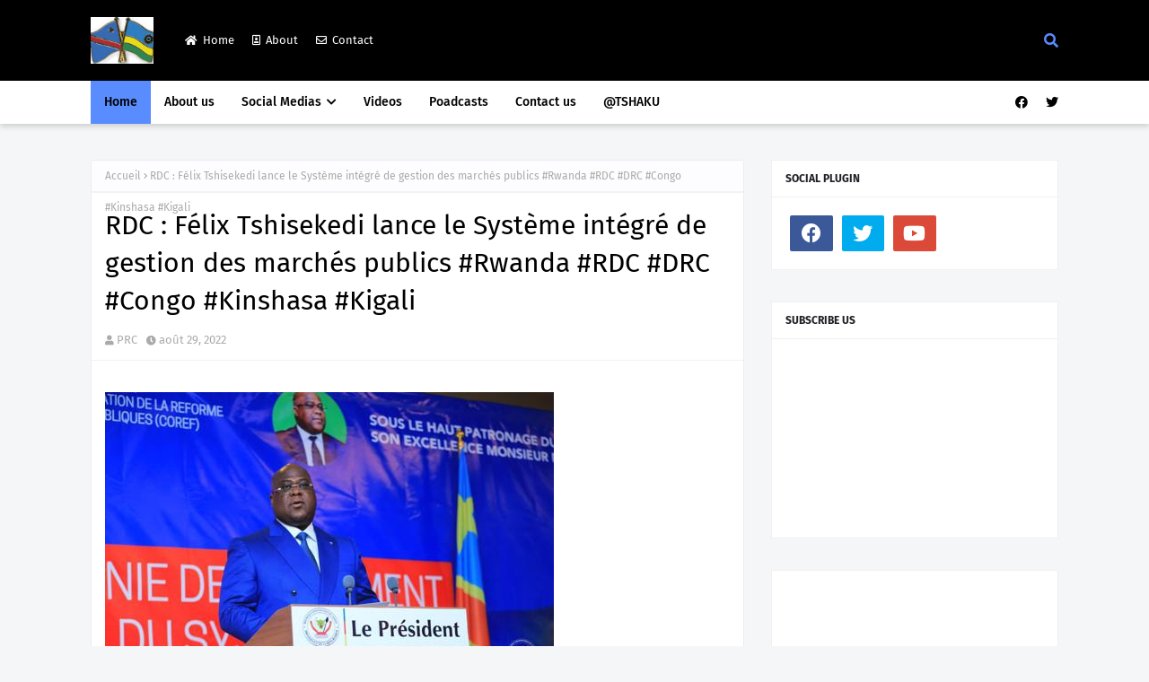

--- FILE ---
content_type: text/javascript; charset=UTF-8
request_url: https://www.peacerwandacongo.org/feeds/posts/default?max-results=3&start-index=2&alt=json-in-script&callback=jQuery112409169804878625472_1769096462635&_=1769096462636
body_size: 3539
content:
// API callback
jQuery112409169804878625472_1769096462635({"version":"1.0","encoding":"UTF-8","feed":{"xmlns":"http://www.w3.org/2005/Atom","xmlns$openSearch":"http://a9.com/-/spec/opensearchrss/1.0/","xmlns$blogger":"http://schemas.google.com/blogger/2008","xmlns$georss":"http://www.georss.org/georss","xmlns$gd":"http://schemas.google.com/g/2005","xmlns$thr":"http://purl.org/syndication/thread/1.0","id":{"$t":"tag:blogger.com,1999:blog-5192828836071544978"},"updated":{"$t":"2026-01-22T03:04:08.352-08:00"},"category":[{"term":"Featured"},{"term":"Homepage"}],"title":{"type":"text","$t":"Peace Rwanda Congo"},"subtitle":{"type":"html","$t":"For the promotion of long lasting peace and development for the people of Congo and Rwanda"},"link":[{"rel":"http://schemas.google.com/g/2005#feed","type":"application/atom+xml","href":"http:\/\/www.peacerwandacongo.org\/feeds\/posts\/default"},{"rel":"self","type":"application/atom+xml","href":"http:\/\/www.blogger.com\/feeds\/5192828836071544978\/posts\/default?alt=json-in-script\u0026start-index=2\u0026max-results=3"},{"rel":"alternate","type":"text/html","href":"http:\/\/www.peacerwandacongo.org\/"},{"rel":"hub","href":"http://pubsubhubbub.appspot.com/"},{"rel":"previous","type":"application/atom+xml","href":"http:\/\/www.blogger.com\/feeds\/5192828836071544978\/posts\/default?alt=json-in-script\u0026start-index=1\u0026max-results=3"},{"rel":"next","type":"application/atom+xml","href":"http:\/\/www.blogger.com\/feeds\/5192828836071544978\/posts\/default?alt=json-in-script\u0026start-index=5\u0026max-results=3"}],"author":[{"name":{"$t":"PRC"},"uri":{"$t":"http:\/\/www.blogger.com\/profile\/03171921011616600893"},"email":{"$t":"noreply@blogger.com"},"gd$image":{"rel":"http://schemas.google.com/g/2005#thumbnail","width":"16","height":"16","src":"https:\/\/img1.blogblog.com\/img\/b16-rounded.gif"}}],"generator":{"version":"7.00","uri":"http://www.blogger.com","$t":"Blogger"},"openSearch$totalResults":{"$t":"42135"},"openSearch$startIndex":{"$t":"2"},"openSearch$itemsPerPage":{"$t":"3"},"entry":[{"id":{"$t":"tag:blogger.com,1999:blog-5192828836071544978.post-2968602607322035444"},"published":{"$t":"2026-01-22T03:03:00.001-08:00"},"updated":{"$t":"2026-01-22T03:03:08.676-08:00"},"title":{"type":"text","$t":"Le supporter immobile Lumumba VEA re\u0026ccedil;oit un v\u0026eacute;hicule pour son engagement \u0026agrave; la CAN"},"content":{"type":"html","$t":"\u003Cp\u003E\u003Cimg src=\"https:\/\/photos.radiookapi.net\/picture\/20260122084608643633_VEAAAAA.jpeg?imgmax=1200\" title=\"Le supporter immobile Lumumba VEA re\u0026ccedil;oit un v\u0026eacute;hicule pour son engagement \u0026agrave; la CAN, 21 janvier 2026\u0026lt;br \/\u0026gt;Minist\u0026egrave;re des Sports\" data-sanitized-class=\"gem_picasa_caption big_wrapper_class\"\u003E\u003C\/p\u003E\u003Cbr\u003E  \u003Cp\u003E\u003Cstrong\u003ELe supporters des L\u0026eacute;opards, Michel Kuka, connu sous le nom de Lumumba VEA, a \u0026eacute;t\u0026eacute; honor\u0026eacute; ce mercredi 21 janvier 2026 \u0026agrave; Kinshasa par le minist\u0026egrave;re des Sports pour son soutien exceptionnel \u0026agrave; l\u0026#39;\u0026eacute;quipe nationale, lors de la CAN Maroc 2025.\u003C\/strong\u003E\u003C\/p\u003E\u003Cbr\u003E  \u003Cp\u003EFigure des tribunes africaines, il symbolise la ferveur patriotique des supporters congolais depuis plusieurs ann\u0026eacute;es.\u003C\/p\u003E\u003Cbr\u003E  \u003Cp\u003ELe ministre des Sports, Didier Budimbu, lui a remis les cl\u0026eacute;s d\u0026#39;un v\u0026eacute;hicule neuf, honorant une promesse faite apr\u0026egrave;s Rabat.\u003C\/p\u003E\u003Cp\u003E\u003Cbr\/\u003E\u003Cbr\/\u003ESource : \u003Ca href=\"https:\/\/www.radiookapi.net\/2026\/01\/22\/actualite\/societe\/le-supporter-immobile-lumumba-vea-recoit-un-vehicule-pour-son\" target=\"_blank\"\u003Ehttps:\/\/www.radiookapi.net\/2026\/01\/22\/actualite\/societe\/le-supporter-immobile-lumumba-vea-recoit-un-vehicule-pour-son\u003C\/a\u003E\u003C\/p\u003E      "},"link":[{"rel":"replies","type":"application/atom+xml","href":"http:\/\/www.peacerwandacongo.org\/feeds\/2968602607322035444\/comments\/default","title":"Publier les commentaires"},{"rel":"replies","type":"text/html","href":"http:\/\/www.peacerwandacongo.org\/2026\/01\/le-supporter-immobile-lumumba-vea-re-un.html#comment-form","title":"0 commentaires"},{"rel":"edit","type":"application/atom+xml","href":"http:\/\/www.blogger.com\/feeds\/5192828836071544978\/posts\/default\/2968602607322035444"},{"rel":"self","type":"application/atom+xml","href":"http:\/\/www.blogger.com\/feeds\/5192828836071544978\/posts\/default\/2968602607322035444"},{"rel":"alternate","type":"text/html","href":"http:\/\/www.peacerwandacongo.org\/2026\/01\/le-supporter-immobile-lumumba-vea-re-un.html","title":"Le supporter immobile Lumumba VEA re\u0026ccedil;oit un v\u0026eacute;hicule pour son engagement \u0026agrave; la CAN"}],"author":[{"name":{"$t":"PRC"},"uri":{"$t":"http:\/\/www.blogger.com\/profile\/03171921011616600893"},"email":{"$t":"noreply@blogger.com"},"gd$image":{"rel":"http://schemas.google.com/g/2005#thumbnail","width":"16","height":"16","src":"https:\/\/img1.blogblog.com\/img\/b16-rounded.gif"}}],"thr$total":{"$t":"0"}},{"id":{"$t":"tag:blogger.com,1999:blog-5192828836071544978.post-7796884562382953528"},"published":{"$t":"2026-01-22T03:02:00.001-08:00"},"updated":{"$t":"2026-01-22T03:02:12.769-08:00"},"title":{"type":"text","$t":"Pakistan : Le Rwanda met son caf\u0026eacute; \u0026agrave; l'honneur avec le 'Rwanda Coffee Festival 2026'"},"content":{"type":"html","$t":"\u003Cimg src=\"https:\/\/fr.igihe.com\/local\/cache-vignettes\/L150xH113\/rc_cp-3-10805.jpg?1769076030\" width=\"150\" height=\"113\" alt=\"\" data-sanitized-class=\"spip_logo spip_logo_right\"\u003E  \t\t\u003Cdiv data-sanitized-class=\"rss_texte\"\u003E\u003Cp\u003ELe festival, qui se tiendra le 29 janvier 2026, se d\u0026eacute;roulera \u0026agrave; l'h\u0026ocirc;tel M\u0026ouml;venpick, dans la capitale pakistanaise, et rassemblera des responsables issus de diff\u0026eacute;rents secteurs, des repr\u0026eacute;sentants officiels du Rwanda, des diplomates accr\u0026eacute;dit\u0026eacute;s, des experts du caf\u0026eacute;, des commer\u0026ccedil;ants, des transformateurs, des investisseurs ainsi que d'autres acteurs cl\u0026eacute;s de la fili\u0026egrave;re, tous int\u0026eacute;ress\u0026eacute;s par le potentiel commercial et \u0026eacute;conomique du caf\u0026eacute; rwandais.\u003C\/p\u003E  \u003Cp\u003ELe Rwanda, reconnu pour son caf\u0026eacute; d'exception cultiv\u0026eacute; dans des r\u0026eacute;gions de haute altitude, est r\u0026eacute;put\u0026eacute; pour la qualit\u0026eacute; et la saveur raffin\u0026eacute;e de ses grains. Le festival permettra aux participants de d\u0026eacute;couvrir l'ensemble de la fili\u0026egrave;re caf\u0026eacute;, de la plantation \u0026agrave; la tasse, gr\u0026acirc;ce \u0026agrave; des d\u0026eacute;monstrations professionnelles, des d\u0026eacute;gustations ainsi qu'\u0026agrave; la projection d'un film documentaire retra\u0026ccedil;ant le parcours du caf\u0026eacute; rwandais.\u003C\/p\u003E  \u003Cp\u003ELes caf\u0026eacute;s export\u0026eacute;s par les op\u0026eacute;rateurs rwandais seront \u0026eacute;galement pr\u0026eacute;sent\u0026eacute;s, offrant une vitrine des produits phares du pays. Le caf\u0026eacute; reste l'une des principales cultures de rente du Rwanda : en 2025, les exportations ont g\u0026eacute;n\u0026eacute;r\u0026eacute; plus de 216 milliards de francs rwandais, contre un peu plus de 129 milliards en 2024, selon le NAEB.\u003C\/p\u003E  \u003Cp\u003ELe Rwanda Coffee Festival 2026 repr\u0026eacute;sente ainsi une opportunit\u0026eacute; unique de renforcer davantage la notori\u0026eacute;t\u0026eacute; du caf\u0026eacute; rwandais \u0026agrave; l'international et stimuler les \u0026eacute;changes commerciaux et l'investissement entre le Rwanda et le Pakistan.\u003C\/p\u003E  \u003Ccenter\u003E \u003Cdiv\u003E \u003Cimg src=\"https:\/\/fr.igihe.com\/local\/cache-vignettes\/L500xH375\/rc-3-b643f.jpg?1769076030\" width=\"500\" height=\"375\" border=\"0\" data-sanitized-class=\"artimgv5 img-responsive\"\u003E \u003Cdiv align=\"center\" data-sanitized-class=\"gh_articlep_dphotos\"\u003EL'Ambassade du Rwanda au Pakistan et le NAEB organisent le Rwanda Coffee Festival 2026 pour promouvoir le caf\u0026eacute; rwandais et stimuler les opportunit\u0026eacute;s commerciales\u003C\/div\u003E \u003C\/div\u003E  \u003C\/center\u003E\u003C\/div\u003E  \t\t\u003Cdiv data-sanitized-class=\"rss_ps\"\u003E\u003Cp\u003EIGIHE\u003C\/p\u003E\u003C\/div\u003E\u003Cp\u003E\u003Cbr\/\u003E\u003Cbr\/\u003ESource : \u003Ca href=\"https:\/\/fr.igihe.com\/Pakistan-Le-Rwanda-met-son-cafe-a-l-honneur-avec-le-Rwanda-Coffee-Festival-2026.html\" target=\"_blank\"\u003Ehttps:\/\/fr.igihe.com\/Pakistan-Le-Rwanda-met-son-cafe-a-l-honneur-avec-le-Rwanda-Coffee-Festival-2026.html\u003C\/a\u003E\u003C\/p\u003E      "},"link":[{"rel":"replies","type":"application/atom+xml","href":"http:\/\/www.peacerwandacongo.org\/feeds\/7796884562382953528\/comments\/default","title":"Publier les commentaires"},{"rel":"replies","type":"text/html","href":"http:\/\/www.peacerwandacongo.org\/2026\/01\/pakistan-le-rwanda-met-son-caf-lhonneur.html#comment-form","title":"0 commentaires"},{"rel":"edit","type":"application/atom+xml","href":"http:\/\/www.blogger.com\/feeds\/5192828836071544978\/posts\/default\/7796884562382953528"},{"rel":"self","type":"application/atom+xml","href":"http:\/\/www.blogger.com\/feeds\/5192828836071544978\/posts\/default\/7796884562382953528"},{"rel":"alternate","type":"text/html","href":"http:\/\/www.peacerwandacongo.org\/2026\/01\/pakistan-le-rwanda-met-son-caf-lhonneur.html","title":"Pakistan : Le Rwanda met son caf\u0026eacute; \u0026agrave; l'honneur avec le 'Rwanda Coffee Festival 2026'"}],"author":[{"name":{"$t":"PRC"},"uri":{"$t":"http:\/\/www.blogger.com\/profile\/03171921011616600893"},"email":{"$t":"noreply@blogger.com"},"gd$image":{"rel":"http://schemas.google.com/g/2005#thumbnail","width":"16","height":"16","src":"https:\/\/img1.blogblog.com\/img\/b16-rounded.gif"}}],"thr$total":{"$t":"0"}},{"id":{"$t":"tag:blogger.com,1999:blog-5192828836071544978.post-6974053762249531201"},"published":{"$t":"2026-01-22T03:01:00.001-08:00"},"updated":{"$t":"2026-01-22T03:01:11.719-08:00"},"title":{"type":"text","$t":"Uvira : HRW d\u0026eacute;nonce des exactions des milices Wazalendo apr\u0026egrave;s le retrait de l'AFC\/M23"},"content":{"type":"html","$t":"\u003Cimg src=\"https:\/\/fr.igihe.com\/local\/cache-vignettes\/L150xH100\/c_cp-10-dbed2.jpg?1769076030\" width=\"150\" height=\"100\" alt=\"\" data-sanitized-class=\"spip_logo spip_logo_right\"\u003E  \t\t\u003Cdiv data-sanitized-class=\"rss_texte\"\u003E\u003Cp\u003EEn effet, l'AFC\/M23 avait proc\u0026eacute;d\u0026eacute; au retrait de ses troupes dans la ville en attendant l'arriv\u0026eacute;e de forces neutres charg\u0026eacute;es de prot\u0026eacute;ger les civils. Toutefois, les milices Wazalendo - collaborant \u0026eacute;troitement avec les autorit\u0026eacute;s congolaises - sont entr\u0026eacute;es dans la ville d\u0026egrave;s le 18 janvier au matin, suivies dans l'apr\u0026egrave;s-midi par des soldats de l'arm\u0026eacute;e nationale.\u003C\/p\u003E  \u003Cp\u003ESelon plusieurs t\u0026eacute;moignages d'habitants et des vid\u0026eacute;os circulant sur internet, ces forces ont effectu\u0026eacute; des patrouilles dans plusieurs quartiers, d\u0026eacute;pouillant les civils de leurs biens, tirant \u0026agrave; balles r\u0026eacute;elles \u0026agrave; travers toute la ville et commettant de graves actes de pillage.\u003C\/p\u003E  \u003Cp\u003E\" Nous craignons pour notre s\u0026eacute;curit\u0026eacute;. Les FARDC et les Wazalendo circulent partout, d\u0026eacute;pouillent les gens de leurs biens et tirent parfois sur eux \", a confi\u0026eacute; un r\u0026eacute;sident \u0026agrave; HRW.\u003C\/p\u003E  \u003Cp\u003EL'organisation rapporte \u0026eacute;galement des actes de vandalisme dans les maisons, commerces et lieux de culte, particuli\u0026egrave;rement chez les Banyamulenge, ainsi que des exactions contre des civils.\u003C\/p\u003E  \u003Cp\u003ELes Wazalendo auraient en outre bloqu\u0026eacute; l'acc\u0026egrave;s \u0026agrave; la population qui tentait de se r\u0026eacute;fugier dans les hauts plateaux reliant Uvira, Fizi et Mwenga.\u003C\/p\u003E  \u003Cp\u003ECl\u0026eacute;mentine de Montjoye, chercheuse principale de HRW pour les Grands Lacs, a affirm\u0026eacute; que les milices Wazalendo sont largement r\u0026eacute;put\u0026eacute;es pour leurs atrocit\u0026eacute;s contre les civils et que la pr\u0026eacute;sence des forces de la RDC en ville ne suffit pas \u0026agrave; les contenir, en raison de la collaboration \u0026eacute;tablie avec ces derni\u0026egrave;res.\u003C\/p\u003E  \u003Cp\u003E\" La seule pr\u0026eacute;sence des forces de la RDC ne suffira pas \u0026agrave; prot\u0026eacute;ger les civils si ces milices continuent \u0026agrave; \u0026ecirc;tre soutenues ou tol\u0026eacute;r\u0026eacute;es \", a-t-elle d\u0026eacute;clar\u0026eacute;.\u003C\/p\u003E  \u003Cp\u003EHRW a notamment appel\u0026eacute; l'\u0026Eacute;tat congolais \u0026agrave; envoyer des \" forces arm\u0026eacute;es comp\u0026eacute;tentes et d\u0026eacute;termin\u0026eacute;es pour d\u0026eacute;sarmer les Wazalendo et traduire en justice les auteurs de crimes contre les civils \".\u003C\/p\u003E  \u003Ccenter\u003E \u003Cdiv\u003E \u003Cimg src=\"https:\/\/fr.igihe.com\/local\/cache-vignettes\/L500xH333\/c-17-6d1e9.jpg?1769076030\" width=\"500\" height=\"333\" border=\"0\" data-sanitized-class=\"artimgv5 img-responsive\"\u003E \u003Cdiv align=\"center\" data-sanitized-class=\"gh_articlep_dphotos\"\u003EHRW accuse les Wazalendo d'exactions, de violences et de pillages \u0026agrave; Uvira apr\u0026egrave;s le retrait de l'AFC\/M23\u003C\/div\u003E \u003C\/div\u003E  \u003C\/center\u003E\u003C\/div\u003E  \t\t\u003Cdiv data-sanitized-class=\"rss_ps\"\u003E\u003Cp\u003EIGIHE\u003C\/p\u003E\u003C\/div\u003E\u003Cp\u003E\u003Cbr\/\u003E\u003Cbr\/\u003ESource : \u003Ca href=\"https:\/\/fr.igihe.com\/Uvira-HRW-denonce-des-exactions-des-milices-Wazalendo-apres-le-retrait-de-l-AFC.html\" target=\"_blank\"\u003Ehttps:\/\/fr.igihe.com\/Uvira-HRW-denonce-des-exactions-des-milices-Wazalendo-apres-le-retrait-de-l-AFC.html\u003C\/a\u003E\u003C\/p\u003E      "},"link":[{"rel":"replies","type":"application/atom+xml","href":"http:\/\/www.peacerwandacongo.org\/feeds\/6974053762249531201\/comments\/default","title":"Publier les commentaires"},{"rel":"replies","type":"text/html","href":"http:\/\/www.peacerwandacongo.org\/2026\/01\/uvira-hrw-d-des-exactions-des-milices.html#comment-form","title":"0 commentaires"},{"rel":"edit","type":"application/atom+xml","href":"http:\/\/www.blogger.com\/feeds\/5192828836071544978\/posts\/default\/6974053762249531201"},{"rel":"self","type":"application/atom+xml","href":"http:\/\/www.blogger.com\/feeds\/5192828836071544978\/posts\/default\/6974053762249531201"},{"rel":"alternate","type":"text/html","href":"http:\/\/www.peacerwandacongo.org\/2026\/01\/uvira-hrw-d-des-exactions-des-milices.html","title":"Uvira : HRW d\u0026eacute;nonce des exactions des milices Wazalendo apr\u0026egrave;s le retrait de l'AFC\/M23"}],"author":[{"name":{"$t":"PRC"},"uri":{"$t":"http:\/\/www.blogger.com\/profile\/03171921011616600893"},"email":{"$t":"noreply@blogger.com"},"gd$image":{"rel":"http://schemas.google.com/g/2005#thumbnail","width":"16","height":"16","src":"https:\/\/img1.blogblog.com\/img\/b16-rounded.gif"}}],"thr$total":{"$t":"0"}}]}});